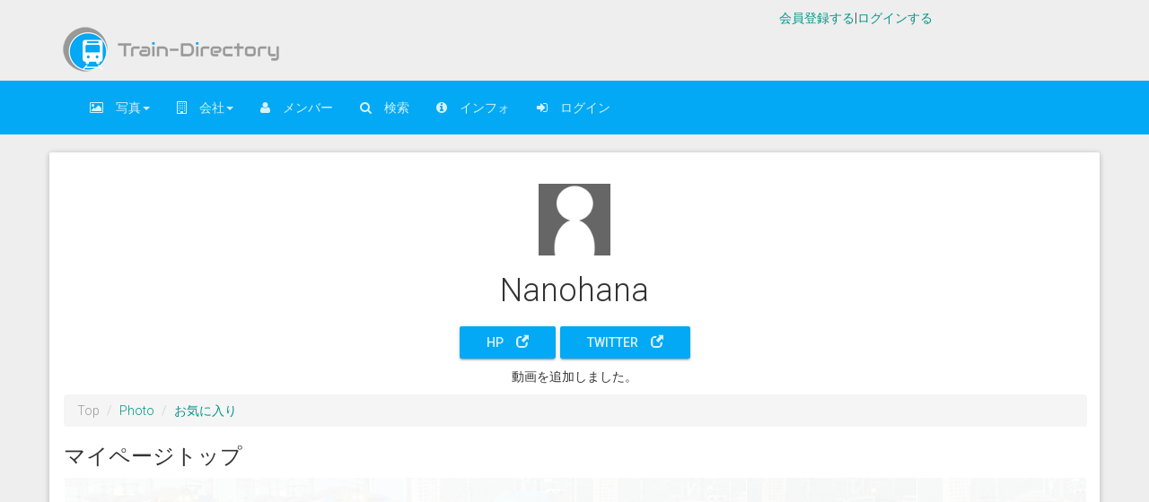

--- FILE ---
content_type: text/html; charset=UTF-8
request_url: https://train-directory.net/members/user/1/
body_size: 7301
content:
<!DOCTYPE html>

      <!--[if lt IE 7 ]> <html lang="ja-JP" class="no-js lt-ie10 lt-ie9 lt-ie8 lt-ie7"> <![endif]-->
<!--[if IE 7 ]>    <html lang="ja-JP" class="no-js lt-ie10 lt-ie9 lt-ie8"> <![endif]-->
<!--[if IE 8 ]>    <html lang="ja-JP" class="no-js lt-ie10 lt-ie9"> <![endif]-->
<!--[if IE 9 ]>    <html lang="ja-JP" class="no-js lt-ie10"> <![endif]-->
<!--[if (gt IE 9)|!(IE)]><!--> <html lang="ja-JP" class="no-js"> <!--<![endif]-->
<head>
<!-- Google Tag Manager -->
<script>(function(w,d,s,l,i){w[l]=w[l]||[];w[l].push({'gtm.start':
new Date().getTime(),event:'gtm.js'});var f=d.getElementsByTagName(s)[0],
j=d.createElement(s),dl=l!='dataLayer'?'&l='+l:'';j.async=true;j.src=
'https://www.googletagmanager.com/gtm.js?id='+i+dl;f.parentNode.insertBefore(j,f);
})(window,document,'script','dataLayer','GTM-K5K7QBL');</script>
<!-- End Google Tag Manager -->
    <meta charset="utf-8">
    <meta http-equiv="X-UA-Compatible" content="IE=edge">
    <meta name="viewport" content="width=device-width, initial-scale=1">


    <link rel="shortcut icon" href="/favicon.ico?124" type="image/vnd.microsoft.icon">
<link rel="icon" href="/favicon.ico?124" type="image/vnd.microsoft.icon">
<link rel="apple-touch-icon" sizes="57x57" href="/apple-touch-icon-57x57.png">
<link rel="apple-touch-icon" sizes="60x60" href="/apple-touch-icon-60x60.png">
<link rel="apple-touch-icon" sizes="72x72" href="/apple-touch-icon-72x72.png">
<link rel="apple-touch-icon" sizes="76x76" href="/apple-touch-icon-76x76.png">
<link rel="apple-touch-icon" sizes="114x114" href="/apple-touch-icon-114x114.png">
<link rel="apple-touch-icon" sizes="120x120" href="/apple-touch-icon-120x120.png">
<link rel="apple-touch-icon" sizes="144x144" href="/apple-touch-icon-144x144.png">
<link rel="apple-touch-icon" sizes="152x152" href="/apple-touch-icon-152x152.png">
<link rel="apple-touch-icon" sizes="180x180" href="/apple-touch-icon-180x180.png">
<link rel="icon" type="image/png" href="/android-chrome-192x192.png" sizes="192x192">
<link rel="icon" type="image/png" href="/favicon-48x48.png" sizes="48x48">
<link rel="icon" type="image/png" href="/favicon-96x96.png" sizes="96x96">
<link rel="icon" type="image/png" href="/favicon-16x16.png" sizes="16x16">
<link rel="icon" type="image/png" href="/favicon-32x32.png" sizes="32x32">
<link rel="manifest" href="/manifest.json">

<meta name="msapplication-TileColor" content="#2d88ef">
<meta name="msapplication-TileImage" content="/mstile-144x144.png">
<meta name = "pinterest" content = "nopin" description = "申し訳ございません。ピンを保存することはお断りしております。" />

    
    
    <meta name="keywords" content="Train Directory,写真一覧,Nanohana,とれくとり,トレクトリ,トレインディレクトリ,Train,鉄道,画像,投稿,JR,京急,西武,東武,東急,京王,京阪,阪急,近鉄,名鉄" /><meta name="description" content="NanohanaさんのTrain-Directory投稿一覧ページです。" /><script type="application/ld+json">
{
"@context": "http://schema.org",
"@type": "NewsArticle",
"mainEntityOfPage":{
  "@type":"WebPage",
  "@id":"https://train-directory.net/members/user/1/"
},
"headline": " |鉄道写真投稿サイトTrain-Directory",
"datePublished": "2026-01-05T00:55:02+0900",
"dateModified": "2026-01-05T00:55:02+0900",
"description": "NanohanaさんのTrain-Directory投稿一覧ページです。",
"author": {
"@type": "Person",
"name": "Nanohana"
},
"publisher": {
"@type": "Organization",
"name": "Train-Directory",
"logo": {
  "@type": "ImageObject",
  "url": "https://train-directory.net/img/tdmarktop@3x.png",
  "width": 150,
  "height": 150
}
  },
"image": {
"@type": "ImageObject",
"url": "https://train-directory.net/files/2026/01/05/8dc93c1e24afa5b471b4d9a4fc5a4c7592921d90_a.jpg",
"width":"1200",
"height":"800"
}
}
</script>    
    <!-- Organization 構造化データ -->
    <script type="application/ld+json">
    {
      "@context": "https://schema.org",
      "@type": "Organization",
      "name": "Train Directory",
      "alternateName": "トレインディレクトリ",
      "url": "https://train-directory.com/",
      "logo": "https://train-directory.com/img/tdlogotop2016@3x.png",
      "sameAs": [
        "https://twitter.com/traindirectory"
      ]
    }
    </script>

    
    
    
    
    <meta name="twitter:card" content="summary_large_image"><meta property="fb:admins" content="230906793762333" />
<meta property="og:locale" content="ja_JP" />
<meta property="og:type" content="article" />

<meta property="og:title" content="Train Directory　Nanohanaさんのマイページ" /><meta property="og:url" content="https://train-directory.net/members/user/1/" /><meta property="og:site_name" content="Train-Directory" />
<meta property="og:image" content="https://train-directory.net/files/2026/01/05/8dc93c1e24afa5b471b4d9a4fc5a4c7592921d90_a.jpg" /><meta name="twitter:site" content="@2nd_train_plus" />

<meta name="twitter:domain" content="train-directory.net" />
    
    
    
    
        

    <title>Train Directory　Nanohanaさんのマイページ</title>

    <!-- Bootstrap core CSS -->





	
	
    <!-- Just for debugging purposes. Don't actually copy this line! -->
    <!--[if lt IE 9]><script src="../../assets/js/ie8-responsive-file-warning.js"></script><![endif]-->

    <!-- HTML5 shim for IE8 support of HTML5 elements -->
    <!--[if lt IE 9]>
      <script src="https://oss.maxcdn.com/libs/html5shiv/3.7.0/html5shiv.js"></script>
    <![endif]-->
	
    
    

  </head>
  
  <!-- headはここまで -->

  <body>
  <!-- Google Tag Manager (noscript) -->
<noscript><iframe src="https://www.googletagmanager.com/ns.html?id=GTM-K5K7QBL"
height="0" width="0" style="display:none;visibility:hidden"></iframe></noscript>
<!-- End Google Tag Manager (noscript) -->


  <!-- ログイン用ナビゲーション -->
  <!--   <div class="row">-->
      <!--nocache-->
<div class="loginbox">
 <div class="hidden-xs col-sm-6 col-md-7 col-lg-8"></div>
 <div class="hidden-xs col-sm-6 col-md-5 col-lg-4"><a href="/users/signup/">会員登録する</a>|<a href="/users/">ログインする</a></div>

</div> <!-- </div>-->
<!--/nocache-->
<!--ヘッダー-->

 <div class="sitename"><div class="container">
 <a href="https://train-directory.net"><img src="/img/tdmarktop.png" srcset="/img/tdmarktop@2x.png 2x ,/img/tdmarktop@3x.png 3x" alt="ロゴ" class="toplogo2"  /><img src="/img/tdlogotop2016.png" srcset="/img/tdlogotop2016@2x.png 2x, /img/tdlogotop2016@3x.png 3x" alt="タイトル"  class="toplogo3"/></a>
 </div><!--/sitename-->
 </div><!--/container-->
 <!--/row--> 


 
<!-- ナビゲーション -->
        
<div class="navbar navbar-info" role="navigation">
<div class="container">
<div class="navbar-header">
<button type="button" class="navbar-toggle"
data-toggle="collapse" data-target=".navbar-collapse">
<span class="sr-only">Toggle navigation</span>
<span class="icon-bar"></span>
<span class="icon-bar"></span>
    <span class="icon-bar"></span>
</button>
</div>

<div class="collapse navbar-collapse">
<ul class="nav navbar-nav">
       
    
    <li class="dropdown">
                <a href="#" class="dropdown-toggle" data-toggle="dropdown" role="button" aria-haspopup="true" aria-expanded="false"><i class="fa fa-picture-o"></i>　写真<span class="caret"></span></a>
                <ul class="dropdown-menu toppagedrop">
                  <li><a href="/photos/">ギャラリー</a></li>
  <li><a href="/lines/">路線別一覧</a></li>

                  <li role="separator" class="divider"></li>
                  <li class="dropdown-header toppagedrop">テーマギャラリー</li>
                  <li><a href="/photos/scenery/">風景写真</a></li><li><a href="/global/">海外の写真</a></li>
                </ul>
              </li>
    
    <li class="dropdown">
                <a href="#" class="dropdown-toggle" data-toggle="dropdown" role="button" aria-haspopup="true" aria-expanded="false"><i class="fa fa-building-o"></i>　会社<span class="caret"></span></a>
                <ul class="dropdown-menu toppagedrop">
                  <li><a href="/companys/">会社別一覧</a></li>

                  <li role="separator" class="divider"></li>
                  <li class="dropdown-header toppagedrop">特に投稿が多い会社</li>
                  <li><a href="/photos/company/JR東日本/">JR東日本の写真</a></li><li><a href="/photos/company/JR西日本/">JR西日本の写真</a></li><li><a href="/photos/company/東京メトロ/">東京メトロの写真</a></li>
                    <li><a href="/photos/company/京王電鉄/">京王の写真</a></li>
                    <li><a href="/photos/company/阪急電鉄/">阪急の写真</a></li>
                </ul>
              </li>
    <li><a href="/memberlists/"><i class="fa fa-user"></i>　メンバー</a></li>


<li><a href="/photos/search/"><i class="fa fa-search"></i>　検索</a></li>    
<li><a href="/abouts/"><i class="fa fa-info-circle"></i>　インフォ</a></li>
   <!-- <li><a href="/submissions/"><i class="fa fa-cloud-upload"></i>　投稿</a></li>-->
	<li><a href="/users/"><i class="fa fa-sign-in"></i>　ログイン</a></li>
</ul>
</div><!--/.nav-collapse -->
 
</div>
</div>
 
 
 
	
	
	<!--ここからが中身-->


          
		  	<div class="container">
  
      <div class="row row-offcanvas row-offcanvas-right">
                <div class="col-xs-12 col-sm-12">
          <div class="row">

          <div class="panel panel-default">
  <div class="panel-body"><div class="col-xs-12 col-sm-12 centering"><h2><img src="https://2nd-train.net//img/user.gif" alt="アイコン" width="80px" /> </h2>
        <h1>Nanohana</h1>
    <a href="https://2nd-train.net/" class="btn btn-raised btn-info" role="button">HP　<span class="glyphicon glyphicon-new-window"></span></a> <a href="https://twitter.com/@2nd_train_plus/" class="btn btn-raised btn-info" role="button">Twitter　<span class="glyphicon glyphicon-new-window"></span></a>      
                <div id="balloon3">
  <p>動画を追加しました。</p>
  </div>
</div>
                <div class="btn-group btn-group-justified">
          
<ol class="breadcrumb">
<li class="active">Top</li>
  <li><a href="/members/photo/1/">Photo</a></li>
  <li><a href="/likes/user/1/">お気に入り</a></li>
</ol>

          <h3>マイページトップ</h3>

           <div id="mygallery" >
                                
              
              <a href="/photos/file/137137/"><img src="/files/2026/01/05/8dc93c1e24afa5b471b4d9a4fc5a4c7592921d90_z.jpg" alt="byNanohana" width="100%" /></a> 
            <!--/span-->
                                    
              
              <a href="/photos/file/137136/"><img src="/files/2026/01/05/d33984b052aabbf9c4951dcd2c943da1e7416d64_z.jpg" alt="byNanohana" width="100%" /></a> 
            <!--/span-->
                                    
              
              <a href="/photos/file/137135/"><img src="/files/2026/01/05/9ca511d4167ae41aeaa46e968832c80a35be6dcf_z.jpg" alt="byNanohana" width="100%" /></a> 
            <!--/span-->
                                    
              
              <a href="/photos/file/137134/"><img src="/files/2026/01/05/a2d1f03a24005d519b4548f569df1c4b61ae76b2_z.jpg" alt="byNanohana" width="100%" /></a> 
            <!--/span-->
                                    
              
              <a href="/photos/file/137133/"><img src="/files/2026/01/05/fb546d3706c186e4d9abc57491869a33ce522bf1_z.jpg" alt="byNanohana" width="100%" /></a> 
            <!--/span-->
                                    
              
              <a href="/photos/file/137132/"><img src="/files/2026/01/05/5693bcd4445c7cd2190d818fc061dfc92ecb6c7d_z.jpg" alt="byNanohana" width="100%" /></a> 
            <!--/span-->
            <!--2ndtrain-->                        
              
              <a href="/photos/file/137131/"><img src="/files/2026/01/05/6c769175217debac4fd243cfd3cd31d87df483c4_z.jpg" alt="byNanohana" width="100%" /></a> 
            <!--/span-->
                                    
              
              <a href="/photos/file/137130/"><img src="/files/2026/01/05/5325f94dc74371a0a6a8c61365351bcaeb9d9870_z.jpg" alt="byNanohana" width="100%" /></a> 
            <!--/span-->
                                    
              
              <a href="/photos/file/137129/"><img src="/files/2026/01/05/d03946217c81442ab4e29abf1ac7932eca3510ad_z.jpg" alt="byNanohana" width="100%" /></a> 
            <!--/span-->
                                    
              
              <a href="/photos/file/137128/"><img src="/files/2026/01/05/19b3b4bc0af768a08123e8971e67b507e32555cf_z.jpg" alt="byNanohana" width="100%" /></a> 
            <!--/span-->
                                    
              
              <a href="/photos/file/134945/"><img src="/files/2025/12/03/614056069cb815f1374274c8900400fd9e0f85ab_z.jpg" alt="byNanohana" width="100%" /></a> 
            <!--/span-->
                                    
              
              <a href="/photos/file/134944/"><img src="/files/2025/12/03/ead5dea3310cccf2d9648093d6b72da0c290b8df_z.jpg" alt="byNanohana" width="100%" /></a> 
            <!--/span-->
                                    </div>
             </div><!--/span-->
             
                  
                                     
          </div><!--/row-->
            
 




<br />
            
                        </div>
            

        
<br />
              </div></div></div></div>


              		  
          





      <hr>

      <!--<footer>-->
          
<div class="well">
  <p>&copy; train-directory by Nanohana　<a href="https://2nd-train.net/infomations/article/19/">プライバシーポリシー</a>　<a href="https://2nd-train.net/infomations/article/19/#outsider">利用者情報の外部送信について</a></p>
</div>
      <!--</footer>-->

    <!--/.container-->



    <!-- Bootstrap core JavaScript
    ================================================== -->
    <!-- Placed at the end of the document so the pages load faster -->
    
	  <link rel="stylesheet" type="text/css" href="//fonts.googleapis.com/css?family=Roboto:300,400,500,700">
  <link rel="stylesheet" type="text/css" href="//fonts.googleapis.com/icon?family=Material+Icons">

        	<link rel="stylesheet" type="text/css" href="/css/bootstrap.min.css" /><link rel="stylesheet" type="text/css" href="/css/td.css?20180103" /><link rel="stylesheet" type="text/css" href="/css/justifiedGallery.min.css" /><link rel="stylesheet" type="text/css" href="/css/rwd-table.min.css" /><link rel="stylesheet" type="text/css" href="/css/bootstrap-material-design.css" /><link rel="stylesheet" type="text/css" href="/css/ripples.min.css" /><link rel="stylesheet" type="text/css" href="/css/jquery-ui.css" /><link rel="stylesheet" type="text/css" href="/css/offline-notification.css" /><link rel="stylesheet" type="text/css" href="/css/jquery.dropdown.css" />    <link href="//maxcdn.bootstrapcdn.com/font-awesome/4.4.0/css/font-awesome.min.css" rel="stylesheet">


			<script type="text/javascript" src="/js/moment.min.js"></script>    <!--<script src="https://ajax.googleapis.com/ajax/libs/jquery/1.11.0/jquery.min.js"></script>-->

<script type="text/javascript" src="/js/jquery-1.11.1.min.js"></script><script type="text/javascript" src="/js/jquery-ui.min.js"></script><script type="text/javascript" src="/js/respond.min.js"></script><script type="text/javascript" src="/js/bootstrap.min.js"></script><script type="text/javascript" src="/js/offcanvas.js"></script><script type="text/javascript" src="/js/jquery.justifiedGallery.min.js"></script><script type="text/javascript" src="/js/material.min.js"></script><script type="text/javascript" src="/js/ripples.min.js"></script><script type="text/javascript" src="/js/jquery.dropdown.min.js"></script><script type="text/javascript" src="/js/nouislider.min.js"></script>    


<!-- Dropdown.js -->
<!--<script src="https://cdn.rawgit.com/FezVrasta/dropdown.js/master/jquery.dropdown.js"></script>-->
<script>
  $("#dropdown-menu select").dropdown();
</script>
      
	  <script>
          

   $(function() {


	   $('#mygallery').justifiedGallery({'lastRow': 'justify', 'rowHeight':120, 'fixedHeight':false, 'captions':true,'sizeRangeSuffixes':{'lt100':'_m',
	   'lt240':'_m',
	   'lt360':'_n',
	   'lt500':'_z',
	   'lt640':'_z',
	   'lt1024':'_a'}, 'randomize':false, 'margins':1});


      
   });

</script>	  
      
          <!-- Sliders -->
<!--<script src="//cdnjs.cloudflare.com/ajax/libs/noUiSlider/6.2.0/jquery.nouislider.min.js"></script>-->
<script>
  $(function () {
    $.material.init();
    if ($(".shor").length && typeof $(".shor").noUiSlider === 'function') {
      $(".shor").noUiSlider({
        start: 40,
        connect: "lower",
        range: {
          min: 0,
          max: 100
        }
      });
    }

    if ($(".svert").length && typeof $(".svert").noUiSlider === 'function') {
      $(".svert").noUiSlider({
        orientation: "vertical",
        start: 40,
        connect: "lower",
        range: {
          min: 0,
          max: 100
        }
      });
    }
  });
</script>

<script>
// Service Worker registration with environment detection
(function() {
  // Check if Service Worker is supported
  if (!('serviceWorker' in navigator)) {
    console.log('Service Worker is not supported in this browser');
    return;
  }
  
  // Register Service Worker in HTTPS or localhost environments
  var canRegister = window.location.protocol === 'https:' || 
                    window.location.hostname === 'localhost' ||
                    window.location.hostname === '127.0.0.1';
  
  if (!canRegister) {
    console.log('Service Worker: Registration requires HTTPS or localhost');
    return;
  }
  
  // Log current environment
  console.log('Service Worker: Environment check passed', {
    protocol: window.location.protocol,
    hostname: window.location.hostname
  });
  
  // Register Service Worker
  window.addEventListener('load', function() {
    navigator.serviceWorker.register('/sw.js')
      .then(function(registration) {
        console.log('ServiceWorker registration successful with scope: ', registration.scope);

        // Store registration for later use
        window.swRegistration = registration;

        // Periodic cache cleanup (every 24 hours)
        setInterval(function() {
          if (navigator.serviceWorker.controller) {
            navigator.serviceWorker.controller.postMessage({ type: 'CLEANUP_CACHES' });
          }
        }, 24 * 60 * 60 * 1000);
      })
      .catch(function(err) {
        console.error('ServiceWorker registration failed: ', err);
      });
  });
  
  // Handle logout - clear all caches
    
  // Listen for online/offline events
  window.addEventListener('online', function() {
    console.log('Service Worker: Back online');
  });
  
  window.addEventListener('offline', function() {
    console.log('Service Worker: Gone offline');
  });
  
  // Send pending errors when back online
  window.addEventListener('online', function() {
    if (navigator.serviceWorker.controller) {
      // Trigger sync of pending errors
      sendPendingErrors();
    }
  });
})();

// Offline notification management
var offlineNotification = null;

// Show offline notification
window.addEventListener('offline', function() {
  if (!offlineNotification) {
    offlineNotification = document.createElement('div');
    offlineNotification.className = 'offline-notification';
    offlineNotification.innerHTML = 
      '<div class="offline-bar">' +
        '<i class="fa fa-exclamation-triangle"></i> ' +
        '<span>オフラインです - キャッシュされたコンテンツのみ表示可能</span> ' +
        '<button class="btn-retry" onclick="retryConnection()">再接続</button>' +
      '</div>';
    document.body.insertBefore(offlineNotification, document.body.firstChild);
  }
});

// Hide offline notification when back online
window.addEventListener('online', function() {
  if (offlineNotification) {
    offlineNotification.classList.add('fade-out');
    setTimeout(function() {
      if (offlineNotification && offlineNotification.parentNode) {
        offlineNotification.parentNode.removeChild(offlineNotification);
        offlineNotification = null;
      }
    }, 300);
    
    // Show temporary success message
    var successNotification = document.createElement('div');
    successNotification.className = 'offline-notification success';
    successNotification.innerHTML = 
      '<div class="offline-bar success-bar">' +
        '<i class="fa fa-check-circle"></i> ' +
        '<span>オンラインに復帰しました</span>' +
      '</div>';
    document.body.insertBefore(successNotification, document.body.firstChild);
    
    setTimeout(function() {
      successNotification.classList.add('fade-out');
      setTimeout(function() {
        if (successNotification.parentNode) {
          successNotification.parentNode.removeChild(successNotification);
        }
      }, 300);
    }, 3000);
  }
});

// Retry connection
function retryConnection() {
  fetch('/users/ping', { method: 'HEAD' })
    .then(function() {
      window.location.reload();
    })
    .catch(function() {
      alert('まだオフラインです。しばらくしてから再度お試しください。');
    });
}

// Send pending errors from IndexedDB
async function sendPendingErrors() {
  if (!('indexedDB' in window)) {
    return;
  }
  
  try {
    const db = await new Promise((resolve, reject) => {
      const request = indexedDB.open('sw-error-logs', 1);
      request.onsuccess = () => resolve(request.result);
      request.onerror = () => reject(request.error);
    });
    
    const transaction = db.transaction(['errors'], 'readonly');
    const store = transaction.objectStore('errors');
    const errors = await new Promise((resolve, reject) => {
      const request = store.getAll();
      request.onsuccess = () => resolve(request.result);
      request.onerror = () => reject(request.error);
    });
    
    if (errors.length > 0) {
      console.log('Syncing ' + errors.length + ' pending errors');
      // Service Worker will handle the sync
    }
  } catch (e) {
    console.error('Failed to check pending errors:', e);
  }
}

// Listen for manifest updates from Service Worker
// Service Worker automatic updates with safe timing
if ('serviceWorker' in navigator) {
  // Track Ajax requests for safe update timing
  var activeRequests = 0;
  
  $(document).ajaxStart(function() {
    activeRequests++;
  });
  
  $(document).ajaxComplete(function() {
    activeRequests--;
  });
  
  // Handle controller changes (new Service Worker activated)
  navigator.serviceWorker.addEventListener('controllerchange', function() {
    // Wait for safe timing to reload
    if (activeRequests === 0 && !$('form[data-submitting="true"]').length) {
      // Safe to reload immediately
      window.location.reload();
    } else {
      // Wait for current operations to complete
      var checkInterval = setInterval(function() {
        if (activeRequests === 0 && !$('form[data-submitting="true"]').length) {
          clearInterval(checkInterval);
          window.location.reload();
        }
      }, 500);
    }
  });
  
  // Mark forms as submitting
  $(document).on('submit', 'form', function() {
    $(this).attr('data-submitting', 'true');
  });
}
</script>
    

  </body>
</html>


--- FILE ---
content_type: text/html; charset=UTF-8
request_url: https://train-directory.net/members/user/1/
body_size: 7317
content:
<!DOCTYPE html>

      <!--[if lt IE 7 ]> <html lang="ja-JP" class="no-js lt-ie10 lt-ie9 lt-ie8 lt-ie7"> <![endif]-->
<!--[if IE 7 ]>    <html lang="ja-JP" class="no-js lt-ie10 lt-ie9 lt-ie8"> <![endif]-->
<!--[if IE 8 ]>    <html lang="ja-JP" class="no-js lt-ie10 lt-ie9"> <![endif]-->
<!--[if IE 9 ]>    <html lang="ja-JP" class="no-js lt-ie10"> <![endif]-->
<!--[if (gt IE 9)|!(IE)]><!--> <html lang="ja-JP" class="no-js"> <!--<![endif]-->
<head>
<!-- Google Tag Manager -->
<script>(function(w,d,s,l,i){w[l]=w[l]||[];w[l].push({'gtm.start':
new Date().getTime(),event:'gtm.js'});var f=d.getElementsByTagName(s)[0],
j=d.createElement(s),dl=l!='dataLayer'?'&l='+l:'';j.async=true;j.src=
'https://www.googletagmanager.com/gtm.js?id='+i+dl;f.parentNode.insertBefore(j,f);
})(window,document,'script','dataLayer','GTM-K5K7QBL');</script>
<!-- End Google Tag Manager -->
    <meta charset="utf-8">
    <meta http-equiv="X-UA-Compatible" content="IE=edge">
    <meta name="viewport" content="width=device-width, initial-scale=1">


    <link rel="shortcut icon" href="/favicon.ico?124" type="image/vnd.microsoft.icon">
<link rel="icon" href="/favicon.ico?124" type="image/vnd.microsoft.icon">
<link rel="apple-touch-icon" sizes="57x57" href="/apple-touch-icon-57x57.png">
<link rel="apple-touch-icon" sizes="60x60" href="/apple-touch-icon-60x60.png">
<link rel="apple-touch-icon" sizes="72x72" href="/apple-touch-icon-72x72.png">
<link rel="apple-touch-icon" sizes="76x76" href="/apple-touch-icon-76x76.png">
<link rel="apple-touch-icon" sizes="114x114" href="/apple-touch-icon-114x114.png">
<link rel="apple-touch-icon" sizes="120x120" href="/apple-touch-icon-120x120.png">
<link rel="apple-touch-icon" sizes="144x144" href="/apple-touch-icon-144x144.png">
<link rel="apple-touch-icon" sizes="152x152" href="/apple-touch-icon-152x152.png">
<link rel="apple-touch-icon" sizes="180x180" href="/apple-touch-icon-180x180.png">
<link rel="icon" type="image/png" href="/android-chrome-192x192.png" sizes="192x192">
<link rel="icon" type="image/png" href="/favicon-48x48.png" sizes="48x48">
<link rel="icon" type="image/png" href="/favicon-96x96.png" sizes="96x96">
<link rel="icon" type="image/png" href="/favicon-16x16.png" sizes="16x16">
<link rel="icon" type="image/png" href="/favicon-32x32.png" sizes="32x32">
<link rel="manifest" href="/manifest.json">

<meta name="msapplication-TileColor" content="#2d88ef">
<meta name="msapplication-TileImage" content="/mstile-144x144.png">
<meta name = "pinterest" content = "nopin" description = "申し訳ございません。ピンを保存することはお断りしております。" />

    
    
    <meta name="keywords" content="Train Directory,写真一覧,Nanohana,とれくとり,トレクトリ,トレインディレクトリ,Train,鉄道,画像,投稿,JR,京急,西武,東武,東急,京王,京阪,阪急,近鉄,名鉄" /><meta name="description" content="NanohanaさんのTrain-Directory投稿一覧ページです。" /><script type="application/ld+json">
{
"@context": "http://schema.org",
"@type": "NewsArticle",
"mainEntityOfPage":{
  "@type":"WebPage",
  "@id":"https://train-directory.net/members/user/1/"
},
"headline": " |鉄道写真投稿サイトTrain-Directory",
"datePublished": "2026-01-05T00:55:02+0900",
"dateModified": "2026-01-05T00:55:02+0900",
"description": "NanohanaさんのTrain-Directory投稿一覧ページです。",
"author": {
"@type": "Person",
"name": "Nanohana"
},
"publisher": {
"@type": "Organization",
"name": "Train-Directory",
"logo": {
  "@type": "ImageObject",
  "url": "https://train-directory.net/img/tdmarktop@3x.png",
  "width": 150,
  "height": 150
}
  },
"image": {
"@type": "ImageObject",
"url": "https://train-directory.net/files/2026/01/05/8dc93c1e24afa5b471b4d9a4fc5a4c7592921d90_a.jpg",
"width":"1200",
"height":"800"
}
}
</script>    
    <!-- Organization 構造化データ -->
    <script type="application/ld+json">
    {
      "@context": "https://schema.org",
      "@type": "Organization",
      "name": "Train Directory",
      "alternateName": "トレインディレクトリ",
      "url": "https://train-directory.com/",
      "logo": "https://train-directory.com/img/tdlogotop2016@3x.png",
      "sameAs": [
        "https://twitter.com/traindirectory"
      ]
    }
    </script>

    
    
    
    
    <meta name="twitter:card" content="summary_large_image"><meta property="fb:admins" content="230906793762333" />
<meta property="og:locale" content="ja_JP" />
<meta property="og:type" content="article" />

<meta property="og:title" content="Train Directory　Nanohanaさんのマイページ" /><meta property="og:url" content="https://train-directory.net/members/user/1/" /><meta property="og:site_name" content="Train-Directory" />
<meta property="og:image" content="https://train-directory.net/files/2026/01/05/8dc93c1e24afa5b471b4d9a4fc5a4c7592921d90_a.jpg" /><meta name="twitter:site" content="@2nd_train_plus" />

<meta name="twitter:domain" content="train-directory.net" />
    
    
    
    
        

    <title>Train Directory　Nanohanaさんのマイページ</title>

    <!-- Bootstrap core CSS -->





	
	
    <!-- Just for debugging purposes. Don't actually copy this line! -->
    <!--[if lt IE 9]><script src="../../assets/js/ie8-responsive-file-warning.js"></script><![endif]-->

    <!-- HTML5 shim for IE8 support of HTML5 elements -->
    <!--[if lt IE 9]>
      <script src="https://oss.maxcdn.com/libs/html5shiv/3.7.0/html5shiv.js"></script>
    <![endif]-->
	
    
    

  </head>
  
  <!-- headはここまで -->

  <body>
  <!-- Google Tag Manager (noscript) -->
<noscript><iframe src="https://www.googletagmanager.com/ns.html?id=GTM-K5K7QBL"
height="0" width="0" style="display:none;visibility:hidden"></iframe></noscript>
<!-- End Google Tag Manager (noscript) -->


  <!-- ログイン用ナビゲーション -->
  <!--   <div class="row">-->
      <!--nocache-->
<div class="loginbox">
 <div class="hidden-xs col-sm-6 col-md-7 col-lg-8"></div>
 <div class="hidden-xs col-sm-6 col-md-5 col-lg-4"><a href="/users/signup/">会員登録する</a>|<a href="/users/">ログインする</a></div>

</div> <!-- </div>-->
<!--/nocache-->
<!--ヘッダー-->

 <div class="sitename"><div class="container">
 <a href="https://train-directory.net"><img src="/img/tdmarktop.png" srcset="/img/tdmarktop@2x.png 2x ,/img/tdmarktop@3x.png 3x" alt="ロゴ" class="toplogo2"  /><img src="/img/tdlogotop2016.png" srcset="/img/tdlogotop2016@2x.png 2x, /img/tdlogotop2016@3x.png 3x" alt="タイトル"  class="toplogo3"/></a>
 </div><!--/sitename-->
 </div><!--/container-->
 <!--/row--> 


 
<!-- ナビゲーション -->
        
<div class="navbar navbar-info" role="navigation">
<div class="container">
<div class="navbar-header">
<button type="button" class="navbar-toggle"
data-toggle="collapse" data-target=".navbar-collapse">
<span class="sr-only">Toggle navigation</span>
<span class="icon-bar"></span>
<span class="icon-bar"></span>
    <span class="icon-bar"></span>
</button>
</div>

<div class="collapse navbar-collapse">
<ul class="nav navbar-nav">
       
    
    <li class="dropdown">
                <a href="#" class="dropdown-toggle" data-toggle="dropdown" role="button" aria-haspopup="true" aria-expanded="false"><i class="fa fa-picture-o"></i>　写真<span class="caret"></span></a>
                <ul class="dropdown-menu toppagedrop">
                  <li><a href="/photos/">ギャラリー</a></li>
  <li><a href="/lines/">路線別一覧</a></li>

                  <li role="separator" class="divider"></li>
                  <li class="dropdown-header toppagedrop">テーマギャラリー</li>
                  <li><a href="/photos/scenery/">風景写真</a></li><li><a href="/global/">海外の写真</a></li>
                </ul>
              </li>
    
    <li class="dropdown">
                <a href="#" class="dropdown-toggle" data-toggle="dropdown" role="button" aria-haspopup="true" aria-expanded="false"><i class="fa fa-building-o"></i>　会社<span class="caret"></span></a>
                <ul class="dropdown-menu toppagedrop">
                  <li><a href="/companys/">会社別一覧</a></li>

                  <li role="separator" class="divider"></li>
                  <li class="dropdown-header toppagedrop">特に投稿が多い会社</li>
                  <li><a href="/photos/company/JR東日本/">JR東日本の写真</a></li><li><a href="/photos/company/JR西日本/">JR西日本の写真</a></li><li><a href="/photos/company/東京メトロ/">東京メトロの写真</a></li>
                    <li><a href="/photos/company/京王電鉄/">京王の写真</a></li>
                    <li><a href="/photos/company/阪急電鉄/">阪急の写真</a></li>
                </ul>
              </li>
    <li><a href="/memberlists/"><i class="fa fa-user"></i>　メンバー</a></li>


<li><a href="/photos/search/"><i class="fa fa-search"></i>　検索</a></li>    
<li><a href="/abouts/"><i class="fa fa-info-circle"></i>　インフォ</a></li>
   <!-- <li><a href="/submissions/"><i class="fa fa-cloud-upload"></i>　投稿</a></li>-->
	<li><a href="/users/"><i class="fa fa-sign-in"></i>　ログイン</a></li>
</ul>
</div><!--/.nav-collapse -->
 
</div>
</div>
 
 
 
	
	
	<!--ここからが中身-->


          
		  	<div class="container">
  
      <div class="row row-offcanvas row-offcanvas-right">
                <div class="col-xs-12 col-sm-12">
          <div class="row">

          <div class="panel panel-default">
  <div class="panel-body"><div class="col-xs-12 col-sm-12 centering"><h2><img src="https://2nd-train.net//img/user.gif" alt="アイコン" width="80px" /> </h2>
        <h1>Nanohana</h1>
    <a href="https://2nd-train.net/" class="btn btn-raised btn-info" role="button">HP　<span class="glyphicon glyphicon-new-window"></span></a> <a href="https://twitter.com/@2nd_train_plus/" class="btn btn-raised btn-info" role="button">Twitter　<span class="glyphicon glyphicon-new-window"></span></a>      
                <div id="balloon3">
  <p>動画を追加しました。</p>
  </div>
</div>
                <div class="btn-group btn-group-justified">
          
<ol class="breadcrumb">
<li class="active">Top</li>
  <li><a href="/members/photo/1/">Photo</a></li>
  <li><a href="/likes/user/1/">お気に入り</a></li>
</ol>

          <h3>マイページトップ</h3>

           <div id="mygallery" >
                                
              
              <a href="/photos/file/137137/"><img src="/files/2026/01/05/8dc93c1e24afa5b471b4d9a4fc5a4c7592921d90_z.jpg" alt="byNanohana" width="100%" /></a> 
            <!--/span-->
                                    
              
              <a href="/photos/file/137136/"><img src="/files/2026/01/05/d33984b052aabbf9c4951dcd2c943da1e7416d64_z.jpg" alt="byNanohana" width="100%" /></a> 
            <!--/span-->
                                    
              
              <a href="/photos/file/137135/"><img src="/files/2026/01/05/9ca511d4167ae41aeaa46e968832c80a35be6dcf_z.jpg" alt="byNanohana" width="100%" /></a> 
            <!--/span-->
                                    
              
              <a href="/photos/file/137134/"><img src="/files/2026/01/05/a2d1f03a24005d519b4548f569df1c4b61ae76b2_z.jpg" alt="byNanohana" width="100%" /></a> 
            <!--/span-->
                                    
              
              <a href="/photos/file/137133/"><img src="/files/2026/01/05/fb546d3706c186e4d9abc57491869a33ce522bf1_z.jpg" alt="byNanohana" width="100%" /></a> 
            <!--/span-->
                                    
              
              <a href="/photos/file/137132/"><img src="/files/2026/01/05/5693bcd4445c7cd2190d818fc061dfc92ecb6c7d_z.jpg" alt="byNanohana" width="100%" /></a> 
            <!--/span-->
            <!--2ndtrain-->                        
              
              <a href="/photos/file/137131/"><img src="/files/2026/01/05/6c769175217debac4fd243cfd3cd31d87df483c4_z.jpg" alt="byNanohana" width="100%" /></a> 
            <!--/span-->
                                    
              
              <a href="/photos/file/137130/"><img src="/files/2026/01/05/5325f94dc74371a0a6a8c61365351bcaeb9d9870_z.jpg" alt="byNanohana" width="100%" /></a> 
            <!--/span-->
                                    
              
              <a href="/photos/file/137129/"><img src="/files/2026/01/05/d03946217c81442ab4e29abf1ac7932eca3510ad_z.jpg" alt="byNanohana" width="100%" /></a> 
            <!--/span-->
                                    
              
              <a href="/photos/file/137128/"><img src="/files/2026/01/05/19b3b4bc0af768a08123e8971e67b507e32555cf_z.jpg" alt="byNanohana" width="100%" /></a> 
            <!--/span-->
                                    
              
              <a href="/photos/file/134945/"><img src="/files/2025/12/03/614056069cb815f1374274c8900400fd9e0f85ab_z.jpg" alt="byNanohana" width="100%" /></a> 
            <!--/span-->
                                    
              
              <a href="/photos/file/134944/"><img src="/files/2025/12/03/ead5dea3310cccf2d9648093d6b72da0c290b8df_z.jpg" alt="byNanohana" width="100%" /></a> 
            <!--/span-->
                                    </div>
             </div><!--/span-->
             
                  
                                     
          </div><!--/row-->
            
 




<br />
            
                        </div>
            

        
<br />
              </div></div></div></div>


              		  
          





      <hr>

      <!--<footer>-->
          
<div class="well">
  <p>&copy; train-directory by Nanohana　<a href="https://2nd-train.net/infomations/article/19/">プライバシーポリシー</a>　<a href="https://2nd-train.net/infomations/article/19/#outsider">利用者情報の外部送信について</a></p>
</div>
      <!--</footer>-->

    <!--/.container-->



    <!-- Bootstrap core JavaScript
    ================================================== -->
    <!-- Placed at the end of the document so the pages load faster -->
    
	  <link rel="stylesheet" type="text/css" href="//fonts.googleapis.com/css?family=Roboto:300,400,500,700">
  <link rel="stylesheet" type="text/css" href="//fonts.googleapis.com/icon?family=Material+Icons">

        	<link rel="stylesheet" type="text/css" href="/css/bootstrap.min.css" /><link rel="stylesheet" type="text/css" href="/css/td.css?20180103" /><link rel="stylesheet" type="text/css" href="/css/justifiedGallery.min.css" /><link rel="stylesheet" type="text/css" href="/css/rwd-table.min.css" /><link rel="stylesheet" type="text/css" href="/css/bootstrap-material-design.css" /><link rel="stylesheet" type="text/css" href="/css/ripples.min.css" /><link rel="stylesheet" type="text/css" href="/css/jquery-ui.css" /><link rel="stylesheet" type="text/css" href="/css/offline-notification.css" /><link rel="stylesheet" type="text/css" href="/css/jquery.dropdown.css" />    <link href="//maxcdn.bootstrapcdn.com/font-awesome/4.4.0/css/font-awesome.min.css" rel="stylesheet">


			<script type="text/javascript" src="/js/moment.min.js"></script>    <!--<script src="https://ajax.googleapis.com/ajax/libs/jquery/1.11.0/jquery.min.js"></script>-->

<script type="text/javascript" src="/js/jquery-1.11.1.min.js"></script><script type="text/javascript" src="/js/jquery-ui.min.js"></script><script type="text/javascript" src="/js/respond.min.js"></script><script type="text/javascript" src="/js/bootstrap.min.js"></script><script type="text/javascript" src="/js/offcanvas.js"></script><script type="text/javascript" src="/js/jquery.justifiedGallery.min.js"></script><script type="text/javascript" src="/js/material.min.js"></script><script type="text/javascript" src="/js/ripples.min.js"></script><script type="text/javascript" src="/js/jquery.dropdown.min.js"></script><script type="text/javascript" src="/js/nouislider.min.js"></script>    


<!-- Dropdown.js -->
<!--<script src="https://cdn.rawgit.com/FezVrasta/dropdown.js/master/jquery.dropdown.js"></script>-->
<script>
  $("#dropdown-menu select").dropdown();
</script>
      
	  <script>
          

   $(function() {


	   $('#mygallery').justifiedGallery({'lastRow': 'justify', 'rowHeight':120, 'fixedHeight':false, 'captions':true,'sizeRangeSuffixes':{'lt100':'_m',
	   'lt240':'_m',
	   'lt360':'_n',
	   'lt500':'_z',
	   'lt640':'_z',
	   'lt1024':'_a'}, 'randomize':false, 'margins':1});


      
   });

</script>	  
      
          <!-- Sliders -->
<!--<script src="//cdnjs.cloudflare.com/ajax/libs/noUiSlider/6.2.0/jquery.nouislider.min.js"></script>-->
<script>
  $(function () {
    $.material.init();
    if ($(".shor").length && typeof $(".shor").noUiSlider === 'function') {
      $(".shor").noUiSlider({
        start: 40,
        connect: "lower",
        range: {
          min: 0,
          max: 100
        }
      });
    }

    if ($(".svert").length && typeof $(".svert").noUiSlider === 'function') {
      $(".svert").noUiSlider({
        orientation: "vertical",
        start: 40,
        connect: "lower",
        range: {
          min: 0,
          max: 100
        }
      });
    }
  });
</script>

<script>
// Service Worker registration with environment detection
(function() {
  // Check if Service Worker is supported
  if (!('serviceWorker' in navigator)) {
    console.log('Service Worker is not supported in this browser');
    return;
  }
  
  // Register Service Worker in HTTPS or localhost environments
  var canRegister = window.location.protocol === 'https:' || 
                    window.location.hostname === 'localhost' ||
                    window.location.hostname === '127.0.0.1';
  
  if (!canRegister) {
    console.log('Service Worker: Registration requires HTTPS or localhost');
    return;
  }
  
  // Log current environment
  console.log('Service Worker: Environment check passed', {
    protocol: window.location.protocol,
    hostname: window.location.hostname
  });
  
  // Register Service Worker
  window.addEventListener('load', function() {
    navigator.serviceWorker.register('/sw.js')
      .then(function(registration) {
        console.log('ServiceWorker registration successful with scope: ', registration.scope);

        // Store registration for later use
        window.swRegistration = registration;

        // Periodic cache cleanup (every 24 hours)
        setInterval(function() {
          if (navigator.serviceWorker.controller) {
            navigator.serviceWorker.controller.postMessage({ type: 'CLEANUP_CACHES' });
          }
        }, 24 * 60 * 60 * 1000);
      })
      .catch(function(err) {
        console.error('ServiceWorker registration failed: ', err);
      });
  });
  
  // Handle logout - clear all caches
    
  // Listen for online/offline events
  window.addEventListener('online', function() {
    console.log('Service Worker: Back online');
  });
  
  window.addEventListener('offline', function() {
    console.log('Service Worker: Gone offline');
  });
  
  // Send pending errors when back online
  window.addEventListener('online', function() {
    if (navigator.serviceWorker.controller) {
      // Trigger sync of pending errors
      sendPendingErrors();
    }
  });
})();

// Offline notification management
var offlineNotification = null;

// Show offline notification
window.addEventListener('offline', function() {
  if (!offlineNotification) {
    offlineNotification = document.createElement('div');
    offlineNotification.className = 'offline-notification';
    offlineNotification.innerHTML = 
      '<div class="offline-bar">' +
        '<i class="fa fa-exclamation-triangle"></i> ' +
        '<span>オフラインです - キャッシュされたコンテンツのみ表示可能</span> ' +
        '<button class="btn-retry" onclick="retryConnection()">再接続</button>' +
      '</div>';
    document.body.insertBefore(offlineNotification, document.body.firstChild);
  }
});

// Hide offline notification when back online
window.addEventListener('online', function() {
  if (offlineNotification) {
    offlineNotification.classList.add('fade-out');
    setTimeout(function() {
      if (offlineNotification && offlineNotification.parentNode) {
        offlineNotification.parentNode.removeChild(offlineNotification);
        offlineNotification = null;
      }
    }, 300);
    
    // Show temporary success message
    var successNotification = document.createElement('div');
    successNotification.className = 'offline-notification success';
    successNotification.innerHTML = 
      '<div class="offline-bar success-bar">' +
        '<i class="fa fa-check-circle"></i> ' +
        '<span>オンラインに復帰しました</span>' +
      '</div>';
    document.body.insertBefore(successNotification, document.body.firstChild);
    
    setTimeout(function() {
      successNotification.classList.add('fade-out');
      setTimeout(function() {
        if (successNotification.parentNode) {
          successNotification.parentNode.removeChild(successNotification);
        }
      }, 300);
    }, 3000);
  }
});

// Retry connection
function retryConnection() {
  fetch('/users/ping', { method: 'HEAD' })
    .then(function() {
      window.location.reload();
    })
    .catch(function() {
      alert('まだオフラインです。しばらくしてから再度お試しください。');
    });
}

// Send pending errors from IndexedDB
async function sendPendingErrors() {
  if (!('indexedDB' in window)) {
    return;
  }
  
  try {
    const db = await new Promise((resolve, reject) => {
      const request = indexedDB.open('sw-error-logs', 1);
      request.onsuccess = () => resolve(request.result);
      request.onerror = () => reject(request.error);
    });
    
    const transaction = db.transaction(['errors'], 'readonly');
    const store = transaction.objectStore('errors');
    const errors = await new Promise((resolve, reject) => {
      const request = store.getAll();
      request.onsuccess = () => resolve(request.result);
      request.onerror = () => reject(request.error);
    });
    
    if (errors.length > 0) {
      console.log('Syncing ' + errors.length + ' pending errors');
      // Service Worker will handle the sync
    }
  } catch (e) {
    console.error('Failed to check pending errors:', e);
  }
}

// Listen for manifest updates from Service Worker
// Service Worker automatic updates with safe timing
if ('serviceWorker' in navigator) {
  // Track Ajax requests for safe update timing
  var activeRequests = 0;
  
  $(document).ajaxStart(function() {
    activeRequests++;
  });
  
  $(document).ajaxComplete(function() {
    activeRequests--;
  });
  
  // Handle controller changes (new Service Worker activated)
  navigator.serviceWorker.addEventListener('controllerchange', function() {
    // Wait for safe timing to reload
    if (activeRequests === 0 && !$('form[data-submitting="true"]').length) {
      // Safe to reload immediately
      window.location.reload();
    } else {
      // Wait for current operations to complete
      var checkInterval = setInterval(function() {
        if (activeRequests === 0 && !$('form[data-submitting="true"]').length) {
          clearInterval(checkInterval);
          window.location.reload();
        }
      }, 500);
    }
  });
  
  // Mark forms as submitting
  $(document).on('submit', 'form', function() {
    $(this).attr('data-submitting', 'true');
  });
}
</script>
    

  </body>
</html>


--- FILE ---
content_type: text/css
request_url: https://train-directory.net/css/offline-notification.css
body_size: 801
content:
/* Offline Notification Styles */
.offline-notification {
  position: fixed;
  top: 0;
  left: 0;
  right: 0;
  z-index: 10000;
  animation: slideDown 0.3s ease-out;
  box-shadow: 0 2px 10px rgba(0, 0, 0, 0.2);
}

.offline-bar {
  background: #ff9800;
  color: white;
  padding: 12px 20px;
  text-align: center;
  display: flex;
  align-items: center;
  justify-content: center;
  gap: 15px;
  font-size: 14px;
  font-weight: 500;
  min-height: 48px;
}

.offline-bar i {
  font-size: 18px;
  animation: pulse 2s infinite;
}

.offline-bar span {
  flex: 0 1 auto;
}

.btn-retry {
  background: rgba(255, 255, 255, 0.9);
  color: #ff9800;
  border: none;
  padding: 6px 20px;
  border-radius: 20px;
  cursor: pointer;
  font-size: 13px;
  font-weight: 500;
  transition: all 0.2s ease;
  white-space: nowrap;
}

.btn-retry:hover {
  background: white;
  transform: scale(1.05);
  box-shadow: 0 2px 5px rgba(0, 0, 0, 0.2);
}

.btn-retry:active {
  transform: scale(0.95);
}

/* Success notification */
.success-bar {
  background: #4caf50;
}

.success-bar i {
  animation: none;
}

/* Animations */
@keyframes slideDown {
  from {
    transform: translateY(-100%);
    opacity: 0;
  }
  to {
    transform: translateY(0);
    opacity: 1;
  }
}

@keyframes pulse {
  0% {
    opacity: 1;
  }
  50% {
    opacity: 0.5;
  }
  100% {
    opacity: 1;
  }
}

.fade-out {
  animation: fadeOut 0.3s ease-out forwards;
}

@keyframes fadeOut {
  from {
    opacity: 1;
    transform: translateY(0);
  }
  to {
    opacity: 0;
    transform: translateY(-100%);
  }
}

/* Mobile responsive */
@media (max-width: 768px) {
  .offline-bar {
    flex-direction: column;
    gap: 10px;
    padding: 10px 15px;
    font-size: 13px;
  }
  
  .offline-bar i {
    font-size: 16px;
  }
  
  .btn-retry {
    width: 100%;
    max-width: 200px;
  }
}

/* Dark mode support */
@media (prefers-color-scheme: dark) {
  .offline-bar {
    background: #f57c00;
  }
  
  .btn-retry {
    background: rgba(0, 0, 0, 0.8);
    color: white;
  }
  
  .btn-retry:hover {
    background: black;
  }
  
  .success-bar {
    background: #388e3c;
  }
}

/* Prevent layout shift */
body.has-offline-notification {
  padding-top: 48px;
}

/* Smooth transition for body padding */
body {
  transition: padding-top 0.3s ease-out;
}

--- FILE ---
content_type: text/css
request_url: https://train-directory.net/css/offline-notification.css
body_size: -236
content:
/* Offline Notification Styles */
.offline-notification {
  position: fixed;
  top: 0;
  left: 0;
  right: 0;
  z-index: 10000;
  animation: slideDown 0.3s ease-out;
  box-shadow: 0 2px 10px rgba(0, 0, 0, 0.2);
}

.offline-bar {
  background: #ff9800;
  color: white;
  padding: 12px 20px;
  text-align: center;
  display: flex;
  align-items: center;
  justify-content: center;
  gap: 15px;
  font-size: 14px;
  font-weight: 500;
  min-height: 48px;
}

.offline-bar i {
  font-size: 18px;
  animation: pulse 2s infinite;
}

.offline-bar span {
  flex: 0 1 auto;
}

.btn-retry {
  background: rgba(255, 255, 255, 0.9);
  color: #ff9800;
  border: none;
  padding: 6px 20px;
  border-radius: 20px;
  cursor: pointer;
  font-size: 13px;
  font-weight: 500;
  transition: all 0.2s ease;
  white-space: nowrap;
}

.btn-retry:hover {
  background: white;
  transform: scale(1.05);
  box-shadow: 0 2px 5px rgba(0, 0, 0, 0.2);
}

.btn-retry:active {
  transform: scale(0.95);
}

/* Success notification */
.success-bar {
  background: #4caf50;
}

.success-bar i {
  animation: none;
}

/* Animations */
@keyframes slideDown {
  from {
    transform: translateY(-100%);
    opacity: 0;
  }
  to {
    transform: translateY(0);
    opacity: 1;
  }
}

@keyframes pulse {
  0% {
    opacity: 1;
  }
  50% {
    opacity: 0.5;
  }
  100% {
    opacity: 1;
  }
}

.fade-out {
  animation: fadeOut 0.3s ease-out forwards;
}

@keyframes fadeOut {
  from {
    opacity: 1;
    transform: translateY(0);
  }
  to {
    opacity: 0;
    transform: translateY(-100%);
  }
}

/* Mobile responsive */
@media (max-width: 768px) {
  .offline-bar {
    flex-direction: column;
    gap: 10px;
    padding: 10px 15px;
    font-size: 13px;
  }
  
  .offline-bar i {
    font-size: 16px;
  }
  
  .btn-retry {
    width: 100%;
    max-width: 200px;
  }
}

/* Dark mode support */
@media (prefers-color-scheme: dark) {
  .offline-bar {
    background: #f57c00;
  }
  
  .btn-retry {
    background: rgba(0, 0, 0, 0.8);
    color: white;
  }
  
  .btn-retry:hover {
    background: black;
  }
  
  .success-bar {
    background: #388e3c;
  }
}

/* Prevent layout shift */
body.has-offline-notification {
  padding-top: 48px;
}

/* Smooth transition for body padding */
body {
  transition: padding-top 0.3s ease-out;
}